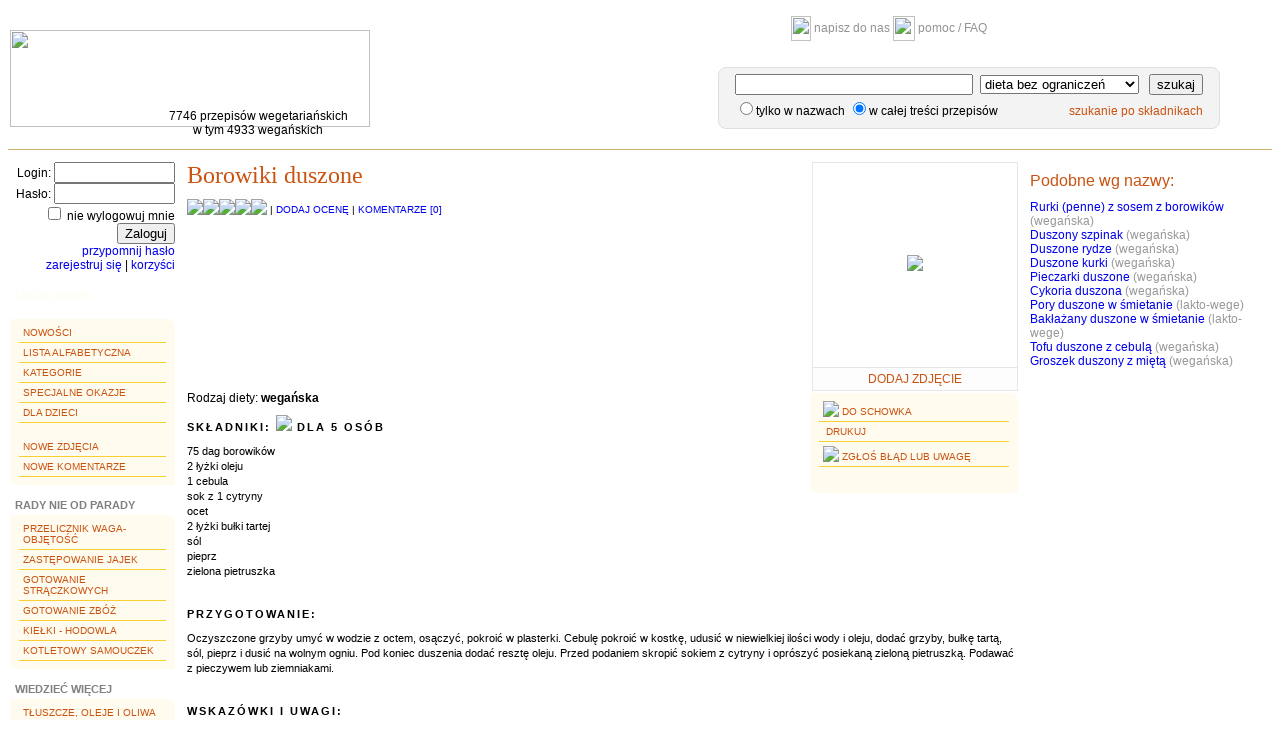

--- FILE ---
content_type: text/html;charset=UTF-8
request_url: https://www.puszka.pl/przepis/769-borowiki_duszone.html
body_size: 16624
content:























	
	  





 










<!DOCTYPE html PUBLIC "-//W3C//DTD XHTML 1.0 Strict//EN"
	"http://www.w3.org/TR/xhtml1/DTD/xhtml1-strict.dtd">
<html lang="en">


	
	
	
	















<head>
  <title>Borowiki duszone - puszka.pl</title>
  <meta http-equiv="Content-Type" content="text/html; charset=UTF-8" />
  <meta http-equiv="Content-Language" content="pl" />  
  <meta name="keywords" content="przepisy, wegetarianizm, weganizm, wege, wegetarianka, wegetarianin, kuchnia, przepisy kulinarne, gotowanie, warzywo, warzywa, soja, witarianizm, frutarianizm, odżywianie, zdrowa żywność, vege, książka kucharska, ovo-vege, lakto-vege, lakto-ovo-vege" />
  
  <link rel="stylesheet" type="text/css" href="https://www.puszka.pl/css/base.css?24" />
  <link href="https://www.puszka.pl/img/favicon.ico" rel="SHORTCUT ICON" />
  <script type="text/javascript">App = {}; App.options = {};App.basePath = 'https://www.puszka.pl';</script>  
  
  
	<link rel="stylesheet" type="text/css" href="https://www.puszka.pl/css/jqModal.css" />
	<link rel="stylesheet" type="text/css" href="https://www.puszka.pl/css/recipe.css" />
		
  	<script language="JavaScript" type="text/javascript" src="https://www.puszka.pl/js/jquery.js"></script>
  	<script language="JavaScript" type="text/javascript" src="https://www.puszka.pl/js/jqModal.js"></script>
  	<script language="JavaScript" type="text/javascript" src="https://www.puszka.pl/js/recipe.js"></script>
  	<script language="JavaScript" type="text/javascript">
		App.options['recipeId'] = 769;	
  	</script>

</head>

<body>

<table class="header">
<tr>
	<td rowspan="2"  id="logoCell">
		<div class="cell">
			<a href="https://www.puszka.pl">
				<img src="https://www.puszka.pl/img/logo.png" border="0" width="360" height="97" />
				
			</a>
			<div class="subinfo">7746 przepisów wegetariańskich<br/>w tym 4933 wegańskich</div>
		</div>
	</td>
	<td align="center">
		<a href="https://www.puszka.pl/c/kontakt.html"><img src="https://www.puszka.pl/img/mail.gif" width="20" height="25" /> napisz do nas</a>
		
		<a href="https://www.puszka.pl/txt/pomoc.jsp"><img src="https://www.puszka.pl/img/home.gif" width="22" height="25" /> pomoc / FAQ</a>
		
		
    </td>
</tr>
<tr>
	<td style="padding-right:0px;">
		
		<div  id="textSearch">
			<form name="textSearchForm" method="GET" action="/do/search;jsessionid=429110D05656070656879465F03039FC">
				<div class="line"	>
					
					<input type="text" name="searchText" size="30" value="" class="input">
					<select name="dietId"><option value="2">dieta wegańska & RAW</option>
						
							<option value="3">dieta wegańska</option>
						
							<option value="4">dieta wegańska+miód</option>
						
							<option value="5">dieta lakto-wege</option>
						
							<option value="6">dieta ovo-wege</option>
						
							<option value="7" selected="selected">dieta bez ograniczeń</option></select> 
					<a href="#" class="tt">
						<img src="https://www.puszka.pl/img/q_mark.gif" alt="">
						<dfn style="z-index: 99">
							


	<span>Podpowiedź: z łaciny <i>lacto</i> oznacza mleko, <i>ovo</i> - jajko.<br/><br/></span>
	<span><b>lakto-ovo-wegetarianizm</b> - najszersza odmiana wegetarianizmu;</span>
	<span style="padding-left: 70px;">wyklucza mięso (w tym ryby!), ale dopuszcza nabiał.</span>			
	<span><b>lakto-wegetarianizm</b> - wyklucza mięso i jajka, ale dopuszcza mleko.</span>
	<span><b>ovo-wegetarianizm</b> - wyklucza mięso i mleko, ale dopuszcza jajka.</span>
	<span><b>weganizm</b> - wyklucza wszystkie produkty pochodzenia zwierzęcego:</span>
	<span style="padding-left: 70px;">mięso, nabiał, miód, oraz, oczywiście, ich przetwory.</span>


						</dfn>
					</a>
					<input type="submit" value="szukaj" class="searchBt"/>
				</div>
				<div class="line">
				<input type="radio" name="elemId" value="0">tylko w nazwach
				<input type="radio" name="elemId" value="11" checked="checked">w całej treści przepisów
				<span class="links"> 
				<a href="https://www.puszka.pl/do/skladniki" >szukanie po składnikach</a>
				</span>
				</div>
			</form>
		</div>
	</td>
</tr>
</table>

<div id="fb-root"></div>
<script>(function(d, s, id) {
  var js, fjs = d.getElementsByTagName(s)[0];
  if (d.getElementById(id)) return;
  js = d.createElement(s); js.id = id;
  js.src = "//connect.facebook.net/en_US/all.js#xfbml=1&appId=397468553662612";
  fjs.parentNode.insertBefore(js, fjs);
}(document, 'script', 'facebook-jssdk'));</script>



<table class="layout">
<tr>
	<td id="mainMenu">
		











	
		<form name="loginForm" method="post" action="/do/login;jsessionid=429110D05656070656879465F03039FC">
			<input type="hidden" name="return" value="">
			<div align="right">
				Login:&nbsp;<input type="text" name="username" maxlength="15" size="13" value=""><br/>
				Hasło:&nbsp;<input type="password" name="userpass" maxlength="20" size="13" value=""><br/>
				<input type="checkbox" name="rm" value="on"> nie wylogowuj mnie<br/>
				<input type="submit" value="Zaloguj">
				<br/><a href="https://www.puszka.pl/c/przypomnij_haslo.html">przypomnij hasło</a><br/>
				<a href="https://www.puszka.pl/c/rejestracja.html">zarejestruj się</a>
				| <a href="https://www.puszka.pl/c/rejestracja.html#zalety">korzyści</a>
			</div>
		</form><br/>
	
	
	
	<div class="addRecipe" ><a  href="https://www.puszka.pl/c/dodaj_przepis.html">Dodaj przepis</a></div>
	
	
	
	
	<ul id="menu">
		<li><a href="https://www.puszka.pl/nowosci">Nowości</a></li>
		<li><a href="https://www.puszka.pl/lista">Lista alfabetyczna</a></li>
		<li><a href="https://www.puszka.pl/do/cat">Kategorie</a></li>
		<li><a href="https://www.puszka.pl/okazje">Specjalne okazje</a></li>
		<li><a href="https://www.puszka.pl/dzieciaki">Dla dzieci</a></li>
		<br/>
		<li><a href="https://www.puszka.pl/nowe_zdjecia">Nowe zdjęcia</a></li>
		<li><a href="https://www.puszka.pl/nowe_komentarze">Nowe komentarze</a></li>
	</ul>
	
	<div class="menuHeadline">Rady nie od parady</div>
	<ul id="menu">
		<li><a href="https://www.puszka.pl/txt/przelicznik.jsp">Przelicznik waga-objętość</a></li>
		<li><a href="https://www.puszka.pl/txt/bez_jajek.jsp">Zastępowanie jajek</a></li>
		<li><a href="https://www.puszka.pl/txt/straczkowe.jsp">Gotowanie strączkowych</a></li>
		<li><a href="https://www.puszka.pl/txt/zboza.jsp">Gotowanie zbóż</a></li>
		<li><a href="https://www.puszka.pl/txt/kielki.jsp">Kiełki - hodowla</a></li>
		<li><a href="https://www.puszka.pl/txt/kotletowy_samouczek.jsp">Kotletowy samouczek</a></li>
	</ul>
	<div class="menuHeadline spaced">Wiedzieć więcej</div>
	<ul id="menu">
		<li><a href="https://www.puszka.pl/txt/tluszcze.jsp">Tłuszcze, oleje i oliwa</a></li>
		<li><a href="https://www.puszka.pl/txt/maka.jsp">Mąka - typy i zastosowania</a></li>
		<li><a href="https://www.puszka.pl/txt/slownik.jsp">Słownik</a></li>
		<li><a href="https://www.puszka.pl/txt/ziola.jsp">Zioła, przyprawy...</a></li>
		<li><a href="https://www.puszka.pl/txt/owoce_egzotyczne.jsp">Owoce egzotyczne</a></li>
	</ul>
	
	<br/><br/>
	<center>
		<a href="http://www.ivu.org/"><img src="https://www.puszka.pl/img/ivu-con.gif" alt="International Vegetarian Union" border="0" height="69" width="74"></a>
		puszka.pl - internetowy partner International Vegetarian Union
	</center>
	</td>
	<td id="mainContent" valign="top">
		
 
<div class="recipeContent" itemscope itemtype="http://data-vocabulary.org/Recipe" >	

	
	
	
	<!-- c:if test=""-->
	

	
	
			<table  cellspacing="0" cellpadding="0" id="recipePhoto">
			<tr>
				<td class="img">
					
					
					<a href="https://www.puszka.pl/c/przepis/dodaj_zdjecie/769-borowiki_duszone.html" title="dodaj zdjęcie"><img src="https://www.puszka.pl/img/no_img.gif" class="recipeMini" /></a>
					
					
					
				</td>
			</tr>
			
					<tr>
						<td class="recipeMiniLink">
							
							
							<a href="https://www.puszka.pl/c/przepis/dodaj_zdjecie/769-borowiki_duszone.html" title="dodaj zdjęcie (tylko dla zalogowanych użytkowników)">dodaj zdjęcie</a>
						   			
						</td>
					</tr>
			
			</table>
	
	
	
	<div id="recipeInfo">
		<h1 class="recipeName" itemprop="name">Borowiki duszone</h1>
		
		
			<div class="recipeRate">
				
					<img src="https://www.puszka.pl/img/star_grey.gif" /><img src="https://www.puszka.pl/img/star_grey.gif" /><img src="https://www.puszka.pl/img/star_grey.gif" /><img src="https://www.puszka.pl/img/star_grey.gif" /><img src="https://www.puszka.pl/img/star_grey.gif" />
				
				<span itemprop="review" itemscope itemtype="http://data-vocabulary.org/Review-aggregate">
					
					 | <a href="#" id="rateRecipeBt">dodaj ocenę</a> <img src="https://www.puszka.pl/img/ajax-loader.gif" class="ajax-indicator"/>  
					| <a href="#addCommentForm">komentarze [<span itemprop="count">0</span>]</a>
				</span><br/>
				
				
			
			</div><br/>
		
		
		<div class="recipeSubInfo">			
			<div style="margin-top:8px;">
				
				
				
			</div> 
		</div>
		
	</div>
	
	<br style="clear:both"/>	
	<div class="recipeMidSection">
	
		
		
			
			
				<ul id="menu">
					<li>
						
							
							 <a href="https://www.puszka.pl/a/recipe/clipboard/add?id=769" rel="nofollow" ><img src="https://www.puszka.pl/img/clipboard_icon.png"/> do schowka</a>
						
					</li>
					<li></li>
					<li><a rel="nofollow" href="https://www.puszka.pl/przepis/do_druku/769-borowiki_duszone.html"><IMG SRC="https://www.puszka.pl/img/printer.gif" BORDER="0" ALT=""> drukuj</a></li>
						
					<li><a href="https://www.puszka.pl/c/przepis/zgloszenie/769-borowiki_duszone.html"><img src="https://www.puszka.pl/img/error.gif" /> zgłoś błąd lub uwagę</a></li>
					<li></li>
					<li style="padding-top:4px;">
						<div class="fb-like" data-href="https://www.puszka.pl/przepis/769-borowiki_duszone.html" data-send="false" data-layout="button_count" data-width="170" data-show-faces="false"></div>
					</li>
				</ul>
			
			
		
		
		
		
			<span>Rodzaj diety: <b>wegańska</b></span><br/>
		
	
		<div class="indredients recipeDescSection">
			<h3 class="title">Składniki:
			
				<img src="https://www.puszka.pl/img/servings.gif" /> <span itemprop="yield">dla  5 osób</span>
			
			</h3>	
			<div class="indentBlock" itemprop="ingredients">75 dag borowików
<br/>2 łyżki oleju 
<br/>1 cebula
<br/>sok z 1 cytryny
<br/>ocet
<br/>2 łyżki bułki tartej
<br/>sól
<br/>pieprz
<br/>zielona pietruszka</div>
		</div>
		
	</div>
	
	<div class="recipeDescSection">
		<h3 class="title">Przygotowanie: 
			
		</h3>
		<div class="indentBlock" itemprop="instructions">Oczyszczone grzyby umyć w wodzie z octem, osączyć, pokroić w plasterki. Cebulę pokroić w kostkę, udusić w niewielkiej ilości wody i oleju, dodać grzyby, bułkę tartą, sól, pieprz i dusić na wolnym ogniu. Pod koniec duszenia dodać resztę oleju. Przed podaniem skropić sokiem z cytryny i oprószyć posiekaną zieloną pietruszką. Podawać z pieczywem lub ziemniakami.</div>
	</div>
	
	
	<div class="recipeDescSection">
		<h3 class="title">Wskazówki i uwagi:</h3>
		<div class="indentBlock">Jeśli nie masz borowików, możesz użyć pieczarek, kurek, maślaków lub podgrzybków.</div>
	</div>
	
	
	<div class="recipeFoot">
		
			
		
		Nadesłał(a) <a href="https://www.puszka.pl/u/rena.html">Rena</a>, 
		dnia: 2000-12-15 00:00:00.0<br/>
		
			Źródło/autor przepisu: &#8222;Kuchnia wegetariańska po polsku&#8221;, Zofia Wieczorek-Chełmińska, Polskie Towarzystwo Ekonomiki Gospodarstwa Domowego, Warszawa 1992<br/>
		
		
	</div>
	
	
	
	
		<div class="more">
		
			
			
				
				
					<div>
						<span class="explanation small">Widzisz w przepisie jakieś błędy, niedociągnięcia?</span>
						<a class="menu small" href="https://www.puszka.pl/c/przepis/zgloszenie/769-borowiki_duszone.html">zgłoś to administratorowi</a>
					</div>
				
			
		
		</div>
	
	
	
	
	<hr />
	
	
	
	
	
	
	
		<a name="addCommentForm"></a>
		<h4 style="margin-bottom: 0;">Podziel się wrażeniami</h4>
		<h2 style="margin-top: 0;">Dodaj komentarz</h2>
		<form name="commentForm" method="post" action="/do/przepis/dodaj_komentarz;jsessionid=429110D05656070656879465F03039FC">
			<input type="hidden" name="elemId" value="769">
			
			<input type="hidden" name="sfMethod" />
			<center>		
				
				
				
					<table border="0">
					<tr><td colspan="3">
						<b>Autor komentarza:</b><span class="red">*</span>
						</td></tr>
					<tr valign=top><td>
						Jeżeli jesteś już zarejestrowany/a:
						<table border="0">
						<tr valign="top"><td>Twój nick (login):</td>
							<td><input type="text" name="loginNick" maxlength="15" size="20" value=""></td></tr>
						<tr valign="top"><td>Twoje hasło:</td>
							<td><input type="password" name="loginPass" maxlength="20" size="20" value=""></td></tr>
						</table>
					</td><td width="30px"></td><td>
						Jeżeli nie masz konta:
						<table border="0">
						<tr valign="top"><td>Twój podpis:</td>
							<td><input type="text" name="name" maxlength="100" size="20" value=""></td></tr>
						</table>
					</td></tr></table>
				
				
				<br/><b>Treść</b><font class="red">*</font>: 
				<textarea name="comment" cols="55" rows="8" style="vertical-align: top;"></textarea>			
				<br/><br/><input type="submit" name="submit" value="Dodaj">			
			</center>
		</form>
	
	
	
	
	

</div>

	</td>
	<td id="rightMenu">
	
		
		
			 
			
	
		<h3>Podobne wg nazwy:</h3>
		
			<a class="menu" href="https://www.puszka.pl/przepis/387-rurki_penne_z_sosem_z_borowikow.html">Rurki (penne) z sosem z borowików</a>
			<span class="grey">(wegańska)</span><br/>
		
			<a class="menu" href="https://www.puszka.pl/przepis/7348-duszony_szpinak.html">Duszony szpinak</a>
			<span class="grey">(wegańska)</span><br/>
		
			<a class="menu" href="https://www.puszka.pl/przepis/7376-duszone_rydze.html">Duszone rydze</a>
			<span class="grey">(wegańska)</span><br/>
		
			<a class="menu" href="https://www.puszka.pl/przepis/2628-duszone_kurki.html">Duszone kurki</a>
			<span class="grey">(wegańska)</span><br/>
		
			<a class="menu" href="https://www.puszka.pl/przepis/1700-pieczarki_duszone.html">Pieczarki duszone</a>
			<span class="grey">(wegańska)</span><br/>
		
			<a class="menu" href="https://www.puszka.pl/przepis/2543-cykoria_duszona.html">Cykoria duszona</a>
			<span class="grey">(wegańska)</span><br/>
		
			<a class="menu" href="https://www.puszka.pl/przepis/6410-pory_duszone_w_smietanie.html">Pory duszone w śmietanie</a>
			<span class="grey">(lakto-wege)</span><br/>
		
			<a class="menu" href="https://www.puszka.pl/przepis/185-baklazany_duszone_w_smietanie.html">Bakłażany duszone w śmietanie</a>
			<span class="grey">(lakto-wege)</span><br/>
		
			<a class="menu" href="https://www.puszka.pl/przepis/3742-tofu_duszone_z_cebula.html">Tofu duszone z cebulą</a>
			<span class="grey">(wegańska)</span><br/>
		
			<a class="menu" href="https://www.puszka.pl/przepis/4281-groszek_duszony_z_mieta.html">Groszek duszony z miętą</a>
			<span class="grey">(wegańska)</span><br/>
		
		
	
	
	
	
	<br/>
	
	<div id="rateModal" class="jqmWindow">
	<div class="jqmTitle">
		<h1>Ocena</h1>
		<a href="#" class="jqmClose"><em>zamknij</em></a>
	</div>
	<div class="content"></div>
	
</div>

		
		
			<!--Mamy super wiadomość :D<br/><br/>
			<a href="/wege30dni/index.jsp"><img src="/img/wege30dni/wege30dni-btn200.png" width="200" height="200" border="0" /></a>
			<br/><br/><br/> -->
			
			
			<div class="fb-like-box" data-href="https://www.facebook.com/puszkapl" data-width="240" data-colorscheme="light" data-show-faces="true" data-header="true" data-stream="false" data-show-border="true">
			</div><br/><br/>
			<div class="fb-like-box" data-href="https://www.facebook.com/PuszkaplBezglutenowo" data-width="240" data-colorscheme="light" data-show-faces="true" data-header="true" data-stream="false" data-show-border="true">
			</div>
			
			<br/><br/><br/>

	</td>
</tr>
</table>





<table class="layout">
<tr>
	<td height="1" bgcolor="#ceb16d"></td>
</tr>
<tr><td>&nbsp;</td></tr>
<tr>
	<td align="center">
		&#169; <b>2000-2018 puszka.pl</b>
		| <a href="https://www.puszka.pl/c/kontakt.html">napisz do nas</a>
	</td>
</tr>
</table>




<script type="text/javascript">
var gaJsHost = (("https:" == document.location.protocol) ? " https://ssl." : "http://www.");
document.write(unescape("%3Cscript src='" + gaJsHost + "google-analytics.com/ga.js' type='text/javascript'%3E%3C/script%3E"));
</script>
<script type="text/javascript">
var pageTracker = _gat._getTracker("UA-161869-4");
pageTracker._initData();
pageTracker._trackPageview();
</script>


</body>
</html>